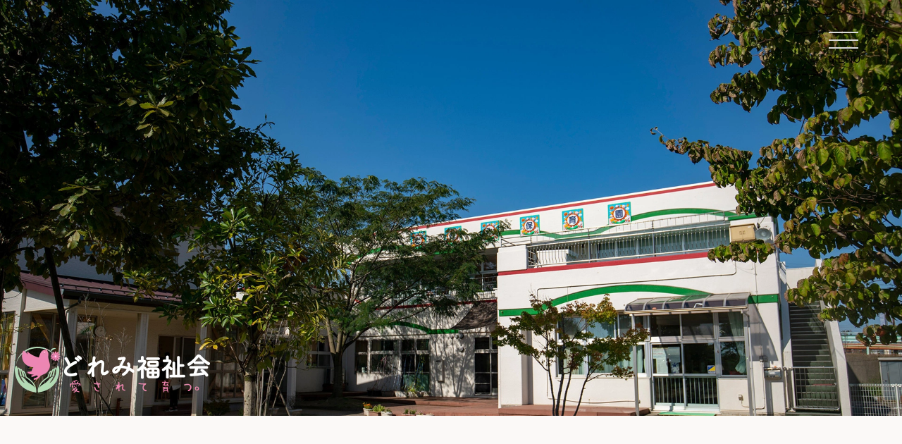

--- FILE ---
content_type: text/html
request_url: http://doremi-hoikuen.jp/isigami.html
body_size: 6159
content:
<!DOCTYPE html>
<html lang="ja-JP">
 <head> 
  <meta charset="UTF-8"> 
  <meta http-equiv="content-type" content="text/html; charset=UTF-8"> 
  <link rel="dns-prefetch" href="//module.bindsite.jp"> 
  <link rel="dns-prefetch" href="//webfont-pub.weblife.me"> 
  <meta name="robots" content="index"> 
  <meta name="viewport" content="width=device-width, initial-scale=1"> 
  <meta name="description" content="社会福祉法人どれみ福祉会、石上どれみ保育園、川通どれみこども園、企業主導型保育園どれみっこ"> 
  <meta property="og:title" content="石上どれみ保育園 ｜ どれみ福祉会"> 
  <meta property="og:type" content="website"> 
  <meta property="og:image" content="http://www.doremi-hoikuen.jp/bdflashinfo/thumbnail.png"> 
  <meta property="og:url" content="http://www.doremi-hoikuen.jp/isigami.html"> 
  <meta property="og:site_name" content="どれみ福祉会"> 
  <meta property="og:description" content="社会福祉法人どれみ福祉会、石上どれみ保育園、川通どれみこども園、企業主導型保育園どれみっこ"> 
  <meta name="twitter:card" content="summary_large_image"> 
  <meta name="twitter:image" content="http://www.doremi-hoikuen.jp/bdflashinfo/thumbnail.png"> 
  <meta name="note:card" content="summary_large_image"> 
  <link rel="canonical" href="http://www.doremi-hoikuen.jp/isigami.html"> 
  <title>石上どれみ保育園 ｜ どれみ福祉会</title> 
  <link rel="stylesheet" type="text/css" href="_module/styles/bind.css?v=17.0.5" id="bind-css"> 
  <link rel="stylesheet" type="text/css" href="_dress/ap006c/base.css?1763555224582"> 
  <link rel="stylesheet" type="text/css" href="isigami.css?1763555224584c0100" id="page-css">    
  <link rel="stylesheet" type="text/css" href="https://fonts.googleapis.com/css?family=Raleway:100,200,300,regular,500,600,700,800,900,100italic,200italic,300italic,italic,500italic,600italic,700italic,800italic,900italic&amp;display=swap"> 
  <link rel="stylesheet" type="text/css" href="https://fonts.googleapis.com/css?family=Montserrat:100,200,300,regular,500,600,700,800,900,100italic,200italic,300italic,italic,500italic,600italic,700italic,800italic,900italic&amp;display=swap"> 
  <link rel="stylesheet" type="text/css" href="_webfonts.css?1763555224588" id="webfont-css"> 
  <link rel="stylesheet" type="text/css" href="_csslinkbtn/btn-import.css?1763555224502" id="linkbtn-css"> 
 </head> 
 <body id="l-1" class="l-1 -dress_ap006c bd-webp" data-type="responsive" data-fontplus="1" data-page-animation="none"> 
  <div id="page" class="bg-window "> 
   <div class="bg-document"> 
    <noscript> 
     <div id="js-off"> 
      <img src="_module/images/noscript.gif" alt="Enable JavaScript in your browser. このウェブサイトはJavaScriptをオンにしてご覧下さい。"> 
     </div> 
    </noscript> 
    <div id="a-header" data-float="false" class="a-header   cssskin-_area_header"> 
     <header> 
      <div class="site_frame"> 
       <section> 
        <div id="bk623" class="b-plain cssskin-_block_header" data-bk-id="bk623"> 
         <div class=" column -column1"> 
         </div> 
        </div> 
       </section> 
      </div> 
     </header> 
    </div> 
    <div id="a-billboard" class="a-billboard    cssskin-_area_billboard"> 
     <div class="site_frame"> 
      <section> 
       <div id="bk673" class="b-plain c-space_normal c-sp-space_normal cssskin-_block_billboard" data-bk-id="bk673" data-shared="true" data-sharedname="han" data-sticky="true"> 
        <div class=" column -column1"> 
         <div class="c-none"> 
          <script src="https://ajax.googleapis.com/ajax/libs/jquery/3.6.0/jquery.min.js"></script> 
          <style>

body{
  margin: 0;
}
a{
  color: #040404;
  text-decoration: none;
}
.mainView{
  width: 100vw;
  height: 100vh;
}
/*ハンバーガーボタン*/
.el_humburger {
  position: fixed;
  top: 45px;
  right: 60px;
  width: 46px;
  height: 25px;
  padding-top: 1px;
  -webkit-box-sizing: border-box;
  box-sizing: border-box;
  padding-top: 0px;
  z-index: 20;
  cursor: pointer;
  pointer-events: auto;
  color: #000;
  text-align: center;}

@media screen and (max-width: 840px) {
  .el_humburger {
    display: block;
    right: 0;
    top: 0;
    padding-top: 20px;
    width: 70px;
    height: 70px;}
    #factory .el_humburger {
      display: none; } }

.el_humburger_wrapper {
  margin-bottom: 5px;
  width: 42px;
  display: inline-block; }

@media screen and (max-width: 840px) {
  .el_humburger_wrapper {
    margin-bottom: 5px;
    width: 30px; } }

.el_humburger_text {
  font-size: 12px;
  letter-spacing: 0.1em;
  font-family: "游ゴシック Medium", YuGothic, "Yu Gothic", "ヒラギノ角ゴ Pro", "Hiragino Kaku Gothic Pro", "メイリオ", Meiryo, sans-serif; }

.js_humburgerOpen .el_humburger_text.el_humburger_text__menu {
  display: none; }

.el_humburger_text.el_humburger_text__close {
  display: none; }

.js_humburgerOpen .el_humburger_text.el_humburger_text__close {
  display: block; }

@media screen and (max-width: 840px) {
  .el_humburger_text {
    font-size: 10px;
    padding-top: 2px; } }

@media screen and (max-width: 840px) {
  .el_humburger_text svg path {
    -webkit-transition: all 200ms cubic-bezier(0.16, 0.52, 0.25, 1);
    -o-transition: all 200ms cubic-bezier(0.16, 0.52, 0.25, 1);
    transition: all 200ms cubic-bezier(0.16, 0.52, 0.25, 1);
    fill: #000; } }

@media screen and (max-width: 840px) {
  .js_humburgerOpen .el_humburger_text svg path {
    fill: #000; } }

.el_humburger span.el_humburger_bar {
  display: block;
  width: 100%;
  margin: 0 auto 9px;
  height: 2px;
  background: #dadada;
  -webkit-transition: all .2s ease-in-out;
  -o-transition: all .2s ease-in-out;
  transition: all .2s ease-in-out; }

.el_humburger span.el_humburger_bar:last-child {
  margin-bottom: 0; }

.js_humburgerOpen .el_humburger span.el_humburger_bar {
  background: #000; }

@media screen and (max-width: 840px) {
  .el_humburger span.el_humburger_bar {
    left: 0;
    top: 0;
    background: #000; } }

.js_humburgerOpen .el_humburger span.el_humburger_bar.top {
  -webkit-transform: translateY(9px) rotate(-45deg);
  -ms-transform: translateY(9px) rotate(-45deg);
  transform: translateY(9px) rotate(-45deg); }

.js_humburgerOpen .el_humburger span.el_humburger_bar.middle {
  opacity: 0; }

.js_humburgerOpen .el_humburger span.el_humburger_bar.bottom {
  -webkit-transform: translateY(-11px) rotate(45deg);
  -ms-transform: translateY(-11px) rotate(45deg);
  transform: translateY(-11px) rotate(45deg); }

.el_humburgerButton.el_humburgerButton__close {
  top: 2%;
  right: 2%; }

.el_humburgerButton__close span.el_humburger_bar {
  display: block;
  width: 35px;
  margin: 0 auto;
  height: 4px;
  background: #000; }

.el_humburgerButton__close span.el_humburger_bar.top {
  -webkit-transform: translateY(5px) rotate(-45deg);
  -ms-transform: translateY(5px) rotate(-45deg);
  transform: translateY(5px) rotate(-45deg); }

.el_humburgerButton__close span.el_humburger_bar.bottom {
  -webkit-transform: translateY(-6px) rotate(45deg);
  -ms-transform: translateY(-6px) rotate(45deg);
  transform: translateY(-6px) rotate(45deg); }

.navi {
  position: fixed;
  right: 0;
  height: 100%;
  background-color: rgba(255, 255, 255, 0.9);
  width: 450px;
  z-index: 3;
  padding-top: 100px;
  -webkit-box-sizing: border-box;
  box-sizing: border-box;
  -webkit-transition: all 600ms ease-out;
  -o-transition: all 600ms ease-out;
  transition: all 600ms ease-out;
  transform:translateZ(0) translateX(100%);
  overflow: auto; }
  .js_humburgerOpen .navi {
    transform:translateZ(0) translateX(0); }
    @media screen and (max-width: 840px) {
      .navi {
        padding: 100px 5% 0; }
      .js_humburgerOpen .navi {
        width: 100%;} }

.navi_item {
  margin-bottom: 28px;
  font-size: 20px;
  font-family: "Marcellus", serif !important;
  white-space: nowrap;
  margin-left: 90px; }
  .navi_item.op_innerLink {
    cursor: pointer; }
  @media screen and (max-width: 840px) {
    .navi_item {
      margin-left: 0;
      font-size: 18px; } }

  </style> 
          <script>


  //変数定義
var navigationOpenFlag = false;
var navButtonFlag = true;
var focusFlag = false;

//ハンバーガーメニュー
    $(function(){

      $(document).on('click','.el_humburger',function(){
        if(navButtonFlag){
          spNavInOut.switch();
          //一時的にボタンを押せなくする
          setTimeout(function(){
            navButtonFlag = true;
          },200);
          navButtonFlag = false;
        }
      });
      $(document).on('click touchend', function(event) {
        if (!$(event.target).closest('.navi,.el_humburger').length && $('body').hasClass('js_humburgerOpen') && focusFlag) {
          focusFlag = false;
          //scrollBlocker(false);
          spNavInOut.switch();
        }
      });
    });

//ナビ開く処理
function spNavIn(){
  $('body').removeClass('js_humburgerClose');
  $('body').addClass('js_humburgerOpen');
  setTimeout(function(){
    focusFlag = true;
  },200);
  setTimeout(function(){
    navigationOpenFlag = true;
  },200);
}

//ナビ閉じる処理
function spNavOut(){
  $('body').removeClass('js_humburgerOpen');
  $('body').addClass('js_humburgerClose');
  setTimeout(function(){
    $(".uq_spNavi").removeClass("js_appear");
    focusFlag = false;
  },200);
  navigationOpenFlag = false;
}

//ナビ開閉コントロール
var spNavInOut = {
  switch:function(){
    if($('body.spNavFreez').length){
      return false;
    }
    if($('body').hasClass('js_humburgerOpen')){
     spNavOut();
    } else {
     spNavIn();
    }
  }
};

</script> 
          <div class="el_humburger"> 
           <!--ハンバーガーボタン--> 
           <div class="el_humburger_wrapper"> 
            <span class="el_humburger_bar top"></span> 
            <span class="el_humburger_bar middle"></span> 
            <span class="el_humburger_bar bottom"></span> MENU 
           </div> 
          </div> 
          <header class="navi"> 
           <!--ナビゲーション--> 
           <div class="navi_inner"> 
            <div class="navi_item"> 
             <a href="philosophy.html">保育理念</a> 
            </div> 
            <div class="navi_item"> 
             <a href="philosophy.html#kodomozou">育てたい子ども像</a> 
            </div> 
            <div class="navi_item"> 
             <a href="philosophy.html#kodomozou#ongaku">どれみの音楽・体育活動</a> 
            </div> 
            <div class="navi_item"> 
             <a href="institution.html">施設紹介</a> 
            </div> 
            <div class="navi_item"> 
             <a href="info.html">情報公開</a> 
            </div> 
            <div class="navi_item"> 
             <a href="recruit.html">リクルート</a> 
            </div> 
            <div class="navi_item"> 
             <a href="https://ameblo.jp/doremi-2525/">どれみブログ</a> 
            </div> 
           </div> 
          </header> 
         </div> 
        </div> 
       </div> 
       <div id="bk624" class="b-plain c-space_normal c-sp-space_normal c-sp-padding_wide cssskin-_block_billboard" data-bk-id="bk624"> 
        <div class=" column -column1"> 
         <div class="c-none c-left"> 
          <span class="js-slide s-slide-kenBurns_background s-slide-auto s-slide-loop" data-interval="10000" data-duration="1000" data-width="0" data-height="0" data-sp-width="0" data-sp-height="0" data-nav-type="none" data-nav-color="" data-dir-type="none" data-dir-color="" data-disp-comment="none" data-apply-area="1" data-use-background="0"> <span class="s-slide-img"> 
            <picture> 
             <source type="image/webp" srcset="_src/870/211004-01-dsc01434.webp?v=1763555224502"> 
             <img src="_src/870/211004-01-dsc01434.jpg?v=1763555224502" width="1920" height="1080" alt="211004-01-dsc01434.jpg" loading="lazy"> 
            </picture><span class="slide-title"></span><span class="slide-body"></span> </span><span class="s-slide-img"> 
            <picture> 
             <source type="image/webp" srcset="_src/871/211004-02-dsc01449.webp?v=1763555224502"> 
             <img src="_src/871/211004-02-dsc01449.jpg?v=1763555224502" width="1920" height="1080" alt="211004-02-dsc01449.jpg" loading="lazy"> 
            </picture><span class="slide-title"></span><span class="slide-body"></span> </span><span class="s-slide-img"> 
            <picture> 
             <source type="image/webp" srcset="_src/872/211004-04-dsc01460.webp?v=1763555224502"> 
             <img src="_src/872/211004-04-dsc01460.jpg?v=1763555224502" width="1920" height="1080" alt="211004-04-dsc01460.jpg" loading="lazy"> 
            </picture><span class="slide-title"></span><span class="slide-body"></span> </span> </span> 
         </div> 
         <div class="c-none c-left"> 
          <span></span>&nbsp; 
          <span class=" d-bold"> 
           <div style="color:#ffffff;"> 
            <div class="c-img   "> 
             <a href="./" data-pid="24"> 
              <picture> 
               <source type="image/webp" srcset="_src/884/top_logo.webp?v=1763555224502"> 
               <img src="_src/884/top_logo.png?v=1763555224502" width="280" height="70" alt="" id="imgsrc884_1" loading="lazy"> 
              </picture></a> 
            </div> 
           </div></span> 
         </div> 
         <div class="c-none c-left">
           &nbsp; 
         </div> 
        </div> 
       </div> 
      </section> 
     </div> 
    </div> 
    <main> 
     <div id="a-site_contents" class="a-site_contents  noskin"> 
      <article> 
       <div class="site_frame"> 
        <div class="g-column"> 
         <div id="a-main" class="a-main column -col12 "> 
          <section> 
           <div id="bk627" class="b-plain c-space_normal c-sp-space_normal c-sp-padding_wide cssskin-_block_main init-block_animation" data-bk-id="bk627" data-animated="fadeInUp"> 
            <div class=" column -column1"> 
             <h3 class=" c-large_headline c-center"><span>石上どれみこども園</span></h3> 
             <p class=" c-body"><span class=" d-large_font">平成21年開園、利用定員 90 名の三条市認可保育園。<br> 園庭には2階と同じくらいの高さの築山があり、 子どもたちは毎日、野山を駆け巡るように遊びます。 <br>17種類の木々が植えられ、季節に応じて花が咲いたり 数種類のどんぐりが落ちるなど、 子どもを夢中にさせるとても楽しい遊び場となっています。 </span></p> 
            </div> 
           </div> 
           <div id="bk628" class="b-plain c-space_normal c-sp-space_normal c-sp-padding_wide cssskin-_block_main" data-bk-id="bk628"> 
            <div class=" column -column1"> 
             <h3 class="none c-large_headline c-center"><span style="background-color:initial; line-height:1.2;" class=" d-gothic">基本情報</span></h3> 
             <table class="c-list_news"> 
              <tbody> 
               <tr> 
                <th>所在地</th> 
                <td> <p>三条市石上1-11-45</p></td> 
               </tr> 
               <tr> 
                <th>職員数</th> 
                <td> <p>２５名</p></td> 
               </tr> 
               <tr> 
                <th>定員</th> 
                <td> <p>９５名</p></td> 
               </tr> 
               <tr> 
                <th>保育時間</th> 
                <td> <p>７：００〜１９：００</p></td> 
               </tr> 
               <tr> 
                <th>園　長</th> 
                <td> <p>目黒　由美子</p></td> 
               </tr> 
               <tr> 
                <th>連絡先</th> 
                <td> <p>0256-33-2183</p></td> 
               </tr> 
              </tbody> 
             </table> 
            </div> 
           </div> 
           <div id="bk630" class="b-plain c-space_narrow c-sp-space_normal c-sp-padding_normal cssskin-_block_main" data-bk-id="bk630"> 
            <div class=" g-column -col2 -sp-col1" style="height:100%"> 
             <div class=" column -column1"> 
              <h4 class=" c-small_headline"><span>●入園児数（令和７年11月1日現在）</span></h4> 
              <p class=" c-body"> </p> 
              <table style="border-collapse: collapse; width: 100%; margin-left: auto; margin-right: auto;"> 
               <tbody> 
                <tr> 
                 <td style="text-align: center; width: 100px; height: 30px; background-color: #ebebeb; border: 1px solid #dddddd;line-height: 1.5;vertical-align:middle;">&nbsp;</td> 
                 <td style="text-align: center; border: 1px solid #dddddd; background-color: #e6e6e6;line-height: 1.5;vertical-align:middle;"><span style="font-size: 9pt;">男</span></td> 
                 <td style="text-align: center; border: 1px solid #dddddd; background-color: #e6e6e6;line-height: 1.5;vertical-align:middle;"><span style="font-size: 9pt;">女</span></td> 
                 <td style="text-align: center; border: 1px solid #dddddd; background-color: #e6e6e6;line-height: 1.5;vertical-align:middle;" colspan="2"><span style="font-size: 9pt;">計</span></td> 
                </tr> 
                <tr> 
                 <td style="text-align: center; width: 100px; height: 30px; background-color: #ebebeb; border: 1px solid #dddddd;line-height: 1.5;vertical-align:middle;"><strong>５歳児</strong></td> 
                 <td style="background-color: #ffffff; text-align: center; border: 1px solid #dddddd;line-height: 1.5;vertical-align:middle;">7</td> 
                 <td style="background-color: #ffffff; text-align: center; border: 1px solid #dddddd;line-height: 1.5;vertical-align:middle;">5</td> 
                 <td style="background-color: #ffffff; text-align: center; border: 1px solid #dddddd;line-height: 1.5;vertical-align:middle;">12</td> 
                 <td style="background-color: #ffffff; text-align: center; border: 1px solid #dddddd;line-height: 1.5;vertical-align:middle;" rowspan="3">48</td> 
                </tr> 
                <tr> 
                 <td style="text-align: center; width: 100px; height: 30px; background-color: #ebebeb; border: 1px solid #dddddd;line-height: 1.5;vertical-align:middle;"><strong>４歳児</strong></td> 
                 <td style="background-color: #ffffff; text-align: center; border: 1px solid #dddddd;line-height: 1.5;vertical-align:middle;">13</td> 
                 <td style="background-color: #ffffff; text-align: center; border: 1px solid #dddddd;line-height: 1.5;vertical-align:middle;">3</td> 
                 <td style="background-color: #ffffff; text-align: center; border: 1px solid #dddddd;line-height: 1.5;vertical-align:middle;">16</td> 
                </tr> 
                <tr> 
                 <td style="text-align: center; width: 100px; background-color: #ebebeb; border: 1px solid #dddddd;line-height: 1.5;vertical-align:middle;"><strong>３歳児</strong></td> 
                 <td style="background-color: #ffffff; text-align: center; border: 1px solid #dddddd;line-height: 1.5;vertical-align:middle;">9</td> 
                 <td style="background-color: #ffffff; text-align: center; border: 1px solid #dddddd;line-height: 1.5;vertical-align:middle;"> <p>11</p> </td> 
                 <td style="background-color: #ffffff; text-align: center; border: 1px solid #dddddd;line-height: 1.5;vertical-align:middle;"> <p>20</p> </td> 
                </tr> 
                <tr> 
                 <td style="text-align: center; width: 100px; background-color: #ebebeb; border: 1px solid #dddddd;line-height: 1.5;vertical-align:middle;"><strong>２歳児</strong></td> 
                 <td style="background-color: #ffffff; text-align: center; border: 1px solid #dddddd;line-height: 1.5;vertical-align:middle;">6</td> 
                 <td style="background-color: #ffffff; text-align: center; border: 1px solid #dddddd;line-height: 1.5;vertical-align:middle;"> <p>4</p> </td> 
                 <td style="background-color: #ffffff; text-align: center; border: 1px solid #dddddd;line-height: 1.5;vertical-align:middle;"> <p>10</p> </td> 
                 <td style="background-color: #ffffff; text-align: center; border: 1px solid #dddddd;line-height: 1.5;vertical-align:middle;" rowspan="3">29</td> 
                </tr> 
                <tr> 
                 <td style="text-align: center; width: 100px; background-color: #ebebeb; border: 1px solid #dddddd;line-height: 1.5;vertical-align:middle;"><strong>１歳児</strong></td> 
                 <td style="background-color: #ffffff; text-align: center; border: 1px solid #dddddd;line-height: 1.5;vertical-align:middle;">7</td> 
                 <td style="background-color: #ffffff; text-align: center; border: 1px solid #dddddd;line-height: 1.5;vertical-align:middle;"> <p>4</p> </td> 
                 <td style="background-color: #ffffff; text-align: center; border: 1px solid #dddddd;line-height: 1.5;vertical-align:middle;"> <p>11</p> </td> 
                </tr> 
                <tr> 
                 <td style="text-align: center; width: 100px; background-color: #ebebeb; border: 1px solid #dddddd;line-height: 1.5;vertical-align:middle;"><strong>０歳児</strong></td> 
                 <td style="background-color: #ffffff; text-align: center; border: 1px solid #dddddd;line-height: 1.5;vertical-align:middle;">4</td> 
                 <td style="background-color: #ffffff; text-align: center; border: 1px solid #dddddd;line-height: 1.5;vertical-align:middle;"> <p>4</p> </td> 
                 <td style="background-color: #ffffff; text-align: center; border: 1px solid #dddddd;line-height: 1.5;vertical-align:middle;"> <p>8</p> </td> 
                </tr> 
                <tr> 
                 <td style="text-align: center; width: 100px; border: 1px solid #dddddd; background-color: #c7c5c7;line-height: 1.5;vertical-align:middle;"><strong>計</strong></td> 
                 <td style="background-color: #ffffff; text-align: center; border: 1px solid #dddddd;line-height: 1.5;vertical-align:middle;">46</td> 
                 <td style="background-color: #ffffff; text-align: center; border: 1px solid #dddddd;line-height: 1.5;vertical-align:middle;"> <p>31</p> </td> 
                 <td style="background-color: #ffffff; text-align: center; border: 1px solid #dddddd;line-height: 1.5;vertical-align:middle;">&nbsp;</td> 
                 <td style="background-color: #ffffff; text-align: center; border: 1px solid #dddddd;line-height: 1.5;vertical-align:middle;">77&nbsp;</td> 
                </tr> 
               </tbody> 
              </table> 
              <br>&nbsp; 
              <p></p> 
             </div> 
             <div class=" column -column2 -column-lasts"> 
              <h4 class=" c-small_headline"><span>●職員数</span></h4> 
              <p class=" c-body"> </p> 
              <table style="border-collapse: collapse; width: 100%; margin-left: auto; margin-right: auto;"> 
               <tbody> 
                <tr> 
                 <td style="text-align: center; width: 300px; height: 30px; border: 1px solid #dddddd; background-color: #ebebeb;line-height: 1.5;vertical-align:middle;"><span style="font-size: 9pt;"><strong>園長・施設長</strong></span></td> 
                 <td style="background-color: #ffffff; text-align: center; border: 1px solid #dddddd;line-height: 1.5;vertical-align:middle;"><span style="font-size: 9pt;">１</span></td> 
                </tr> 
                <tr> 
                 <td style="text-align: center; width: 300px; height: 30px; border: 1px solid #dddddd; background-color: #ebebeb;line-height: 1.5;vertical-align:middle;"><span style="font-size: 9pt;"><strong>副園長・施設長補佐</strong></span></td> 
                 <td style="background-color: #ffffff; text-align: center; border: 1px solid #dddddd;line-height: 1.5;vertical-align:middle;">ー</td> 
                </tr> 
                <tr> 
                 <td style="text-align: center; width: 300px; height: 30px; border: 1px solid #dddddd; background-color: #ebebeb;line-height: 1.5;vertical-align:middle;"><span style="font-size: 9pt;"><strong>主幹保育教諭</strong></span></td> 
                 <td style="background-color: #ffffff; text-align: center; border: 1px solid #dddddd;line-height: 1.5;vertical-align:middle;">2</td> 
                </tr> 
                <tr> 
                 <td style="text-align: center; width: 300px; height: 30px; border: 1px solid #dddddd; background-color: #ebebeb;line-height: 1.5;vertical-align:middle;"><span style="font-size: 9pt;"><strong>保育士・保育教諭</strong></span></td> 
                 <td style="background-color: #ffffff; text-align: center; border: 1px solid #dddddd;line-height: 1.5;vertical-align:middle;">14</td> 
                </tr> 
                <tr> 
                 <td style="text-align: center; width: 300px; height: 30px; border: 1px solid #dddddd; background-color: #ebebeb;line-height: 1.5;vertical-align:middle;"><span style="font-size: 9pt;"><strong>看護師</strong></span></td> 
                 <td style="background-color: #ffffff; text-align: center; border: 1px solid #dddddd;line-height: 1.5;vertical-align:middle;">1</td> 
                </tr> 
                <tr> 
                 <td style="text-align: center; width: 300px; height: 30px; border: 1px solid #dddddd; background-color: #ebebeb;line-height: 1.5;vertical-align:middle;"><strong>調理師</strong></td> 
                 <td style="background-color: #ffffff; text-align: center; border: 1px solid #dddddd;line-height: 1.5;vertical-align:middle;">3</td> 
                </tr> 
                <tr> 
                 <td style="text-align: center; width: 300px; height: 30px; border: 1px solid #dddddd; background-color: #ebebeb;line-height: 1.5;vertical-align:middle;"><span style="font-size: 9pt;"><strong>嘱託内科医</strong></span></td> 
                 <td style="background-color: #ffffff; text-align: center; border: 1px solid #dddddd;line-height: 1.5;vertical-align:middle;"><span style="font-size: 9pt;">1</span></td> 
                </tr> 
                <tr> 
                 <td style="text-align: center; width: 300px; height: 30px; border: 1px solid #dddddd; background-color: #ebebeb;line-height: 1.5;vertical-align:middle;"><span style="font-size: 9pt;"><strong>嘱託歯科医</strong></span></td> 
                 <td style="background-color: #ffffff; text-align: center; border: 1px solid #dddddd;line-height: 1.5;vertical-align:middle;"><span style="font-size: 9pt;">1</span></td> 
                </tr> 
                <tr> 
                 <td style="text-align: center; width: 300px; height: 30px; border: 1px solid #dddddd; background-color: #ebebeb;line-height: 1.5;vertical-align:middle;"><span style="font-size: 9pt;"><strong>嘱託薬剤師</strong></span></td> 
                 <td style="background-color: #ffffff; text-align: center; border: 1px solid #dddddd;line-height: 1.5;vertical-align:middle;"><span style="font-size: 9pt;">1</span></td> 
                </tr> 
                <tr> 
                 <td style="text-align: center; width: 300px; height: 30px; border: 1px solid #dddddd; background-color: #ebebeb;line-height: 1.5;vertical-align:middle;"><span style="font-size: 9pt;"><strong>保育補助員</strong></span></td> 
                 <td style="background-color: #ffffff; text-align: center; border: 1px solid #dddddd;line-height: 1.5;vertical-align:middle;">3</td> 
                </tr> 
                <tr> 
                 <td style="text-align: center; width: 300px; height: 30px; border: 1px solid #dddddd; background-color: #ebebeb;line-height: 1.5;vertical-align:middle;"><span style="font-size: 9pt;"><strong>事務員</strong></span></td> 
                 <td style="background-color: #ffffff; text-align: center; border: 1px solid #dddddd;line-height: 1.5;vertical-align:middle;"><span style="font-size: 9pt;">１</span></td> 
                </tr> 
                <tr> 
                 <td style="text-align: center; width: 300px; height: 30px; border: 1px solid #dddddd; background-color: #ebebeb;line-height: 1.5;vertical-align:middle;"><span style="font-size: 9pt;"><strong>運転手</strong></span></td> 
                 <td style="background-color: #ffffff; text-align: center; border: 1px solid #dddddd;line-height: 1.5;vertical-align:middle;"><span style="font-size: 9pt;">ー</span></td> 
                </tr> 
                <tr> 
                 <td style="text-align: center; width: 300px; height: 30px; border: 1px solid #dddddd; background-color: #ebebeb;line-height: 1.5;vertical-align:middle;"><span style="font-size: 9pt;"><strong>計</strong></span></td> 
                 <td style="background-color: #ffffff; text-align: center; border: 1px solid #dddddd;line-height: 1.5;vertical-align:middle;">25</td> 
                </tr> 
               </tbody> 
              </table> 
              <p></p> 
             </div> 
            </div> 
           </div> 
           <div id="bk632" class="b-plain cssskin-_block_main" data-bk-id="bk632"> 
            <div class=" column -column1"> 
            </div> 
           </div> 
          </section> 
         </div> 
        </div> 
       </div> 
      </article> 
     </div> 
    </main> 
    <div id="a-footer" data-float="false" class="a-footer   cssskin-_area_footer"> 
     <footer> 
      <div class="site_frame"> 
       <div id="bk637" class="b-both_diff -right_large -sp-single_column c-space_normal c-sp-space_normal c-sp-padding_normal cssskin-_block_footer" data-bk-id="bk637" data-shared="true" data-sharedname="_ショップ情報"> 
        <div class=" g-column"> 
         <div class=" column -col4 -col_sub"> 
          <h4 class="none c-small_headline c-center"> 
           <div class="c-img   "> 
            <a href="./" data-pid="24"> 
             <picture> 
              <source type="image/webp" srcset="_src/649/img20210915175014742947.webp?v=1763555224502"> 
              <img src="_src/649/img20210915175014742947.png?v=1763555224502" width="260" height="239" alt="" id="imgsrc649_1" loading="lazy"> 
             </picture></a> 
           </div></h4> 
         </div> 
         <div class=" column -col8 -col_main"> 
          <p class=" c-body"><span class=" d-large_font"><a href="isigami.html" data-mypid="27">石上どれみこども園</a><span class="bindicon-play3"></span></span><br><span style="color:#000000;">〒955-0084 新潟県三条市石上 1-11-45 TEL:0256-33-2183,FAX:0256-33-2182</span><br><span style="color:#000000;"><span class=" d-large_font"><a href="kawadori.html" data-pid="28">川通どれみこども園</a><span class="bindicon-play3"></span></span><br>〒959-1148 新潟県三条市尾崎 955-2 TEL:0256-45-2282,FAX:0256-45-5582</span><br><span style="color:#000000;"><span class=" d-large_font"><a href="doremikko.html" data-pid="29">企業主導型保育園どれみっこ</a><span class="bindicon-play3"></span></span><br>〒955-0082 新潟県三条市西裏館 2-9-38 クリヤマビル 1F&nbsp;<br>　　　　　　　　　　　　　　　　　　TEL:0256-47-1647,FAX:0256-47-1648</span><br>&nbsp;</p> 
          <h4 class=" c-small_headline c-center">　　　　　&nbsp; 
           <div class="c-img   "> 
            <a href="https://www.instagram.com/doremi_2525/" target="_blank" rel="noopener noreferrer"> 
             <picture> 
              <source type="image/webp" srcset="_src/825/insta_ligo.webp?v=1763555224502"> 
              <img src="_src/825/insta_ligo.png?v=1763555224502" width="160" height="39" alt="" id="imgsrc825_1" loading="lazy"> 
             </picture></a> 
           </div></h4> 
          <div class=" c-body c-center">
            &nbsp; 
          </div> 
          <p class=" c-body">&nbsp;</p> 
         </div> 
        </div> 
       </div> 
       <div id="bk638" class="b-plain -blog-article c-space_normal c-sp-space_normal c-padding_normal c-sp-padding_init cssskin-_block_footer" data-bk-id="bk638" data-shared="true" data-sharedname="_フッタ"> 
        <div class=" column -column1"> 
         <div class="c-credit c-center">
           Copyright 社会福祉法人 どれみ福祉会. All Rights Reserved. 
         </div> 
        </div> 
       </div> 
      </div> 
     </footer> 
    </div> 
    <div id="w-top-left" class="w-base w-top w-left"> 
    </div> 
    <div id="w-top-right" class="w-base w-top w-right"> 
    </div> 
    <div id="w-middle-left" class="w-base w-middle w-left"> 
    </div> 
    <div id="w-middle-right" class="w-base w-middle w-right"> 
    </div> 
    <div id="w-bottom-left" class="w-base w-bottom w-left"> 
    </div> 
    <div id="w-bottom-right" class="w-base w-bottom w-right"> 
    </div> 
   </div> 
  </div> 
  <script src="_module/lib/lib.js?v=17.0.5" defer></script> 
  <script src="_module/scripts/bind.js?v=17.0.5" id="script-js" defer></script> 
  <!--[if lt IE 9]><script src="_module/lib/html5shiv.min.js?v=17.0.5"></script><![endif]--> 
  <!-- custom_tags_start --> 
  <script defer type="text/javascript">
</script> 
  <!-- custom_tags_end -->  
 </body>
</html>

--- FILE ---
content_type: text/css
request_url: http://doremi-hoikuen.jp/_dress/ap006c/base.css?1763555224582
body_size: 2713
content:
@charset "utf-8";.-dress_ap006c .c-small_headline {font-size:1.6em;letter-spacing:4px;margin-bottom:30px;}.-dress_ap006c .c-large_headline {font-size:2em;text-align:center;border-top:1px solid #666666;border-bottom:1px solid #666666;padding-top:0.1em;padding-bottom:0.1em;margin:1em 15% 1em 15%;}.-dress_ap006c .c-body {margin-top:1em;margin-bottom:2em;}.-dress_ap006c .c-page_title {letter-spacing:1px;}.-dress_ap006c .c-note {padding-right:1em;padding-left:1em;}.-dress_ap006c .c-lead {font-size:0.9em;border-top:1px dashed #888888;border-bottom:1px dashed #888888;padding-top:0.2em;padding-bottom:0.2em;margin:0.5em 0em 0.5em 0em;background-color:#ee86b4;}.-dress_ap006c .c-credit {font-size:1em;}.-dress_ap006c .m-motion.-j .lavalamp-object {border-top:4px solid #a3db54;border-bottom-style:none;border-left-style:none;border-right-style:none;padding:0px;margin:2.5em 0px 0px 0px;}.-dress_ap006c .c-menu.-menu_a {border-style:none;}.-dress_ap006c .c-menu.-menu_a li {border-style:none;}.-dress_ap006c .m-motion.-j li {display:inline-block;float:none;color:#666666;margin-right:1em;margin-left:1em;}.-dress_ap006c .m-motion.-g .lavalamp-object {background-color:#a3db54;}.-dress_ap006c .m-motion.-h li a {background-color:#a3db54;}.-dress_ap006c .m-motion.-i li a {background-color:#a3db54;border-color:#666666;}.-dress_ap006c .m-motion.-f > li > a + ul:before {border-top:5px solid #a3db54;border-bottom-style:none;border-bottom-color:#000000;}.-dress_ap006c .m-motion.-f > li > ul li:first-child:before {border-style:none;}.-dress_ap006c .m-motion.-g li a {color:#666666;}.-dress_ap006c .m-motion.-f > li > .c-unlink + ul:before {border-top:5px solid #a3db54;border-bottom-style:none;}.-dress_ap006c .m-motion.-f > li > ul > li a {color:#ffffff;background-color:#666666;}.-dress_ap006c .m-motion.-f > li > ul > li .c-unlink {background-color:#666666;color:#ffffff;}.-dress_ap006c .m-motion.-f > li > ul > li a:hover {color:#666666;background-color:#a3db54;}.-dress_ap006c .m-motion.-j a {color:#666666;padding:0px;margin-right:0em;margin-left:0em;}.-dress_ap006c .m-motion.-j li .c-unlink {color:#666666;padding:0px;margin-right:0em;margin-left:0em;}.-dress_ap006c .c-menu {color:#505050;}.-dress_ap006c .c-menu.-menu_c {background-color:#a3db54;border-radius:8px;}.-dress_ap006c .c-menu.-menu_c li a {color:#505050;background-color:transparent;}.-dress_ap006c .c-menu.-menu_c li .c-unlink {background-color:transparent;color:#505050;}.-dress_ap006c .c-menu.-menu_c li a:hover {opacity:1;background-color:#79ae2e;color:#ffffff;}.-dress_ap006c .c-menu.-menu_d li a:hover {background-color:#79ae2e;opacity:1;color:#ffffff;}.-dress_ap006c .c-menu.-menu_c li .c-current {color:#ffffff;background-color:#79ae2e;}.-dress_ap006c .c-menu.-menu_d {background-color:#a3db54;}.-dress_ap006c .c-menu.-menu_d li a {background-color:transparent;color:#212121;}.-dress_ap006c .c-menu.-menu_d li .c-unlink {background-color:transparent;color:#212121;}.-dress_ap006c .c-menu.-menu_d li .c-current {background-color:#79ae2e;color:#ffffff;}.-dress_ap006c .c-menu.-menu_b li {line-height:3;font-weight:bold;border-color:#000000;border-style:none;}.-dress_ap006c .c-menu.-menu_b {border-color:#000000;border-style:none;padding:0px;margin:0px;}.-dress_ap006c .m-motion.-g li a:hover {color:#000000;}.-dress_ap006c .m-motion li a:hover {opacity:1;}.-dress_ap006c .m-motion.-f li a {background-color:transparent;border-bottom-style:none;}.-dress_ap006c .m-motion.-f li .c-unlink {border-bottom-style:none;}.-dress_ap006c .c-menu.-menu_e li a {background-image:linear-gradient(to bottom,#666666 0%,#4c4c4c 50%,#666666 100%);color:#ffffff;}.-dress_ap006c .c-menu.-menu_e li .c-unlink {background-image:linear-gradient(to bottom,#666666 0%,#4c4c4c 50%,#666666 100%);}.bd-webp.-dress_ap006c .c-menu.-menu_e li a:hover {background-color:#a3db54;color:#666666;background-image:url("images/transparence.webp");}.bd-no-webp.-dress_ap006c .c-menu.-menu_e li a:hover {background-color:#a3db54;color:#666666;background-image:url("images/transparence.png");}.-dress_ap006c .c-menu.-menu_e {background-image:linear-gradient(to bottom,#666666 0%,#4c4c4c 50%,#666666 100%);}.-dress_ap006c .c-menu.-menu_e li {background-color:transparent;}.-dress_ap006c .c-menu.-menu_e li ul {margin-left:0px;}.-dress_ap006c .c-menu li {border-style:none;}.-dress_ap006c .c-menu li a {border-style:none;}.-dress_ap006c .c-menu li .c-unlink {border-style:none;}.-dress_ap006c .c-menu.-v.-menu_a li {border-style:none;}.-dress_ap006c .c-menu.-menu_b li:first-child {border-style:none;}.-dress_ap006c .c-menu.-menu_b li a {border-style:none;}.-dress_ap006c .c-menu.-menu_b li .c-unlink {border-style:none;}.-dress_ap006c .c-menu.-menu_c li ul li a:hover {color:#ffffff;background-color:#79ae2e;}.-dress_ap006c .c-menu.-menu_c li {padding:10px;}.-dress_ap006c .c-menu li a:hover {opacity:1;}.-dress_ap006c .c-menu.-v li a:hover {opacity:1;}.-dress_ap006c .c-menu.-menu_b li a:hover {color:#a3db54;}.-dress_ap006c .c-menu.-v.-menu_a li:first-child {border-style:none;}.-dress_ap006c .c-menu.-v.-menu_a li a {border-style:none;}.-dress_ap006c .c-menu.-v.-menu_a li .c-unlink {border-style:none;}.-dress_ap006c .c-menu.-menu_a li .c-unlink {border-style:none;}.-dress_ap006c .c-menu.-menu_a li a {border-style:none;}.-dress_ap006c .c-menu.-menu_a li:first-child {border-style:none;}.-dress_ap006c .m-motion.-f > li > ul > li.c-current a {background-color:#a3db54;color:#000000;}.-dress_ap006c .c-cart .c-cart_table th {border:1px solid #999999;}.-dress_ap006c .c-cart .c-cart_table td {border:1px solid #999999;}.-dress_ap006c .c-pager span {display:none;}.-dress_ap006c .c-pager a {background-color:rgb(242,242,242);color:#000000;padding:3px 15px 3px 15px;display:inline-block;}.-dress_ap006c .c-pager .c-current {background-color:#fc6774;opacity:1;display:inline-block;padding:3px 15px 3px 15px;}.-dress_ap006c .c-pager a:hover {background-color:#fc6774;opacity:1;color:#ffffff;}.-dress_ap006c .a-footer .m-motion.-f li a {color:#ffffff;}.-dress_ap006c .a-footer .m-motion.-f li .c-unlink {color:#ffffff;}.-dress_ap006c .a-footer .m-motion.-g li a {color:#ffffff;}.-dress_ap006c .a-footer .m-motion.-g li .c-unlink {color:#ffffff;}.-dress_ap006c .a-footer .m-motion.-j a {color:#ffffff;}.-dress_ap006c .a-footer .m-motion.-j li .c-unlink {color:#ffffff;}.-dress_ap006c .a-footer .m-motion.-g .lavalamp-object {background-color:transparent;border:5px solid #a3db54;}.-dress_ap006c .b-accordion_navigation a {background-color:#666666;color:#ffffff;}.-dress_ap006c.b-accordion_navigation a {background-color:#666666;color:#ffffff;}.-dress_ap006c .b-accordion .column {background-color:rgba(153, 153, 153, 0.25);padding:1em 60px 1em 60px;}.-dress_ap006c.b-accordion .column {background-color:rgba(153, 153, 153, 0.25);padding:1em 60px 1em 60px;}.-dress_ap006c .b-tab_contents {background-color:rgba(153, 153, 153, 0.25);padding:2em;}.-dress_ap006c.b-tab_contents {background-color:rgba(153, 153, 153, 0.25);padding:2em;}.-dress_ap006c .b-tab_navigation li a {color:#ffffff;background-color:#666666;}.-dress_ap006c.b-tab_navigation li a {color:#ffffff;background-color:#666666;}.-dress_ap006c .b-tab_navigation li.-active a {background-color:#a3db54;color:#3c3c3c;}.-dress_ap006c.b-tab_navigation li.-active a {background-color:#a3db54;color:#3c3c3c;}.-dress_ap006c .b-tab_navigation li a:hover {background-color:#a3db54;opacity:1;color:#3c3c3c;}.-dress_ap006c.b-tab_navigation li a:hover {background-color:#a3db54;opacity:1;color:#3c3c3c;}.-dress_ap006c .b-accordion_navigation.-active a {background-color:#a3db54;color:#3c3c3c;}.-dress_ap006c.b-accordion_navigation.-active a {background-color:#a3db54;color:#3c3c3c;}.-dress_ap006c .b-accordion_navigation a:hover {background-color:#a3db54;opacity:1;color:#3c3c3c;}.-dress_ap006c.b-accordion_navigation a:hover {background-color:#a3db54;opacity:1;color:#3c3c3c;}.-dress_ap006c .-slider .b-tab_contents .column {padding:2em;}.-dress_ap006c .a-footer .b-tab_contents {background-color:rgba(255, 255, 255, 0.2);}.-dress_ap006c .b-accordion .c-lead {border-top-style:none;border-bottom:2px solid #fc6774;border-left-style:none;border-right-style:none;}.-dress_ap006c.b-accordion .c-lead {border-top-style:none;border-bottom:2px solid #fc6774;border-left-style:none;border-right-style:none;}.-dress_ap006c .b-headlines .c-body {text-align:left;margin:0em 2em 2em 2em;}.-dress_ap006c.b-headlines .c-body {text-align:left;margin:0em 2em 2em 2em;}.-dress_ap006c .b-headlines .column {background-color:#fbf9f7;}.-dress_ap006c.b-headlines .column {background-color:#fbf9f7;}.-dress_ap006c .b-both_diff.-left_large .column.-col4 {vertical-align:middle;}.-dress_ap006c.b-both_diff.-left_large .column.-col4 {vertical-align:middle;}.-dress_ap006c .b-headlines .c-lead {margin:2em 2em 1em 2em;border-top:1px dashed #fc6774;border-bottom:1px dashed #fc6774;}.-dress_ap006c.b-headlines .c-lead {margin:2em 2em 1em 2em;border-top:1px dashed #fc6774;border-bottom:1px dashed #fc6774;}.-dress_ap006c .b-both_diff .c-body {padding:0px;margin:0px;}.-dress_ap006c.b-both_diff .c-body {padding:0px;margin:0px;}.-dress_ap006c .b-headlines .c-small_headline {margin-right:1em;margin-left:1em;}.-dress_ap006c.b-headlines .c-small_headline {margin-right:1em;margin-left:1em;}.-dress_ap006c .b-headlines .c-page_title {margin-right:1em;margin-left:1em;}.-dress_ap006c.b-headlines .c-page_title {margin-right:1em;margin-left:1em;}.-dress_ap006c .b-headlines .c-credit {margin-right:1em;margin-left:1em;}.-dress_ap006c.b-headlines .c-credit {margin-right:1em;margin-left:1em;}.-dress_ap006c .b-headlines .c-note {margin-right:1em;margin-left:1em;}.-dress_ap006c.b-headlines .c-note {margin-right:1em;margin-left:1em;}.-dress_ap006c .b-headlines .c-enclosure {margin-right:1em;margin-left:1em;}.-dress_ap006c.b-headlines .c-enclosure {margin-right:1em;margin-left:1em;}.-dress_ap006c .b-headlines .c-blockquote {margin-right:1em;margin-left:1em;}.-dress_ap006c.b-headlines .c-blockquote {margin-right:1em;margin-left:1em;}.-dress_ap006c .b-headlines .c-title {margin-right:1em;margin-left:1em;}.-dress_ap006c.b-headlines .c-title {margin-right:1em;margin-left:1em;}.-dress_ap006c .a-footer {background-color:#666666;color:#ffffff;}.-dress_ap006c .a-footer .b-headlines .column {padding:5%;background-color:#666666;}.-dress_ap006c .a-footer .b-headlines .c-body {margin-right:40px;margin-left:40px;}.-dress_ap006c .a-side-a {margin-top:60px;}.-dress_ap006c .a-footer .c-body {color:#ffffff;}.-dress_ap006c .a-footer .c-title {color:#ffffff;}.-dress_ap006c .a-footer .c-large_headline {color:#ffffff;font-size:2em;text-align:center;border-top:1px solid #ffffff;border-bottom:1px solid #ffffff;padding-top:0.1em;padding-bottom:0.1em;margin:1em 15% 1em 15%;}.-dress_ap006c .a-footer .c-small_headline {color:#ffffff;}.-dress_ap006c .a-footer .c-lead {color:#ffffff;}.-dress_ap006c .a-footer .c-blockquote {color:#ffffff;}.-dress_ap006c .a-footer .c-enclosure {color:#ffffff;border:1px solid #ffffff;}.-dress_ap006c .a-footer .c-hr {border-color:#ffffff;}.-dress_ap006c .a-footer .b-both_diff.-right_large {background-color:rgb(255,255,255);color:#505050;}.-dress_ap006c .a-footer .b-both_diff .c-body {color:#505050;}.-dress_ap006c .a-footer .b-both_diff .c-title {color:#505050;}.-dress_ap006c .a-footer .b-both_diff .c-large_headline {color:#505050;border-color:rgb(0, 0, 0);}.-dress_ap006c .a-footer .b-both_diff .c-small_headline {color:#505050;}.-dress_ap006c .a-footer .b-both_diff .c-lead {color:#505050;}.-dress_ap006c .a-footer .b-both_diff .c-img_comment {color:#505050;}.-dress_ap006c .a-footer .b-both_diff .c-blockquote {color:#505050;}.-dress_ap006c .a-footer .b-both_diff .c-enclosure {color:#505050;border:1px solid #a3db54;}.-dress_ap006c .a-footer .b-both_diff .c-note {color:#505050;}.-dress_ap006c .a-footer .b-both_diff .c-credit {color:#505050;}.-dress_ap006c .a-footer .b-both_diff .c-page_title {color:#505050;}.-dress_ap006c .a-footer .b-both_diff .c-hr {border-color:#212121;}.-dress_ap006c .a-footer .b-both_diff {color:#505050;}.-dress_ap006c .a-footer a {color:#a3db54;}.-dress_ap006c  {line-height:2.2;letter-spacing:0.1em;color:#505050;}.bd-webp.-dress_ap006c .bg-window {background-image:url("images/ap006c_bg_line_20160923173717572.webp");background-repeat:repeat;background-attachment:fixed;background-color:#fbf9f7;}.bd-no-webp.-dress_ap006c .bg-window {background-image:url("images/ap006c_bg_line_20160923173717572.png");background-repeat:repeat;background-attachment:fixed;background-color:#fbf9f7;}.-dress_ap006c .c-blog-new {background-color:#a3db54;color:#ffffff;border-radius:30px;}.-dress_ap006c .a-main .-blog-index .c-lead {padding-top:5px;padding-bottom:5px;}.-dress_ap006c .a-footer .c-menu.-menu_d .c-current {background-color:#505050;}.-dress_ap006c .c-menu.-menu_a a:hover {color:#a3db54;}.-dress_ap006c .c-cart .c-list_table th {background-color:#fc6774;}.-dress_ap006c .a-footer .b-accordion .b-accordion_navigation a {border-bottom:1px solid #a3db54;}.-dress_ap006c .a-footer .b-tab .b-tab_navigation a {border-bottom:1px solid #a3db54;}.-dress_ap006c .a-billboard .c-lead {color:#ffffff;border-top:1px dashed #ffffff;border-bottom:1px dashed #ffffff;background-color:#a3db54;}.-dress_ap006c .a-billboard .b-both_diff .column.-col4 {background-color:#666666;color:#ffffff;line-height:65px;font-size:1.2em;}.-dress_ap006c .a-billboard .b-both_diff .column.-col8 .c-menu.-menu_b li a {padding-top:0px;padding-bottom:0px;}.-dress_ap006c .a-billboard .b-both_diff .column.-col8 .c-menu.-menu_b {margin-top:10px;}.-dress_ap006c .m-motion.-f li ul li a {border-bottom-style:none;}.-dress_ap006c .m-motion.-f li ul li .c-unlink {border-bottom-style:none;}.-dress_ap006c .m-motion.-f li ul li {margin-bottom:1px;}.-dress_ap006c .a-footer .c-menu a {color:#ffffff;}.-dress_ap006c .a-footer .c-menu a:hover {color:#79ae2e;}.-dress_ap006c .a-footer .c-menu .c-unlink {color:#bbbbbb;}.-dress_ap006c .a-billboard .b-both_diff .column.-col4 .c-large_headline {border-top-color:#ffffff;border-bottom-color:#ffffff;}@media only screen and (max-width: 641px) {.-dress_ap006c .c-body {margin-top:0.5em;margin-bottom:1em;}.-dress_ap006c .c-title {font-size:1em;font-weight:600;}.-dress_ap006c .c-small_headline {font-size:1.3em;margin:0px;}.-dress_ap006c .c-large_headline {font-size:1.6em;margin:10px 0px 10px 0px;}.-dress_ap006c .c-list_table {width:100%;}.-dress_ap006c .b-accordion .column {padding:1em;}.-dress_ap006c.b-accordion .column {padding:1em;}.-dress_ap006c .b-headlines .column {padding-bottom:2em;}.-dress_ap006c.b-headlines .column {padding-bottom:2em;}.-dress_ap006c .b-headlines .c-body {margin:1em;}.-dress_ap006c.b-headlines .c-body {margin:1em;}.-dress_ap006c .a-footer .b-headlines .column.-column1 {padding-top:150px;padding-bottom:150px;}.-dress_ap006c .a-billboard .column.-column3 {width:100%;}.-dress_ap006c  {line-height:2;}.-dress_ap006c .a-billboard .b-both_diff .column.-col4 {margin:0px;}.-dress_ap006c .a-billboard .b-both_diff .column.-col8 {margin:0px;}}@media print,screen and (max-width: 768px) {.bd-webp.-dress_ap006c #js-globalNavigation {background-image:url("images/ap006c_bg_line_20160923173717572.webp");background-repeat:repeat;width:70%;border:4px solid #a3db54;margin-right:30%;background-color:#fbf9f7;}.bd-no-webp.-dress_ap006c #js-globalNavigation {background-image:url("images/ap006c_bg_line_20160923173717572.png");background-repeat:repeat;width:70%;border:4px solid #a3db54;margin-right:30%;background-color:#fbf9f7;}.bd-webp.-dress_ap006c#js-globalNavigation {background-image:url("images/ap006c_bg_line_20160923173717572.webp");background-repeat:repeat;width:70%;border:4px solid #a3db54;margin-right:30%;background-color:#fbf9f7;}.bd-no-webp.-dress_ap006c#js-globalNavigation {background-image:url("images/ap006c_bg_line_20160923173717572.webp");background-repeat:repeat;width:70%;border:4px solid #a3db54;margin-right:30%;background-color:#fbf9f7;}.-dress_ap006c #spNavigationTrigger {background-color:transparent;border-color:#000000;border-style:none;margin-top:0px;margin-bottom:0px;margin-left:15px;}.-dress_ap006c #js-globalNavigation .c-menu li,.-dress_ap006c #js-globalNavigation .m-motion li {line-height:2.3;text-align:left;border-style:none;padding:0px;margin:0px;}.-dress_ap006c#js-globalNavigation .c-menu li,.-dress_ap006c#js-globalNavigation .m-motion li {line-height:2.3;text-align:left;border-style:none;padding:0px;margin:0px;}.-dress_ap006c #js-globalNavigation .c-menu li.c-sp-closer a,.-dress_ap006c #js-globalNavigation .m-motion li.c-sp-closer a {color:#505050;text-align:right;}.-dress_ap006c#js-globalNavigation .c-menu li.c-sp-closer a,.-dress_ap006c#js-globalNavigation .m-motion li.c-sp-closer a {color:#505050;text-align:right;}.-dress_ap006c .m-motion.-j li {text-align:center;margin:0px;}.-dress_ap006c #spNavigationTrigger .c-sp-navigation_line1,.-dress_ap006c #spNavigationTrigger .c-sp-navigation_line2,.-dress_ap006c #spNavigationTrigger .c-sp-navigation_line3 {border-color:#a3db54;border-radius:130px;}.-dress_ap006c .m-motion.-f > li > ul > li a {background-color:transparent;color:#000000;border-style:none;}.-dress_ap006c .m-motion.-f > li > ul > li .c-unlink {background-color:transparent;color:#000000;border-style:none;}.-dress_ap006c .m-motion.-h li {border-style:none;}.-dress_ap006c .m-motion.-i li {border-style:none;}.-dress_ap006c .m-motion.-f > li > ul > li a:hover {background-color:transparent;}.bd-webp.-dress_ap006c #js-globalNavigation .c-menu,.-dress_ap006c #js-globalNavigation .m-motion {background-color:transparent;background-image:url("images/transparence.webp");text-align:left;padding:10px;margin:0px;}.bd-no-webp.-dress_ap006c #js-globalNavigation .c-menu,.-dress_ap006c #js-globalNavigation .m-motion {background-color:transparent;background-image:url("images/transparence.png");text-align:left;padding:10px;margin:0px;}.bd-webp.-dress_ap006c#js-globalNavigation .c-menu,.-dress_ap006c#js-globalNavigation .m-motion {background-color:transparent;background-image:url("images/transparence.webp");text-align:left;padding:10px;margin:0px;}.bd-no-webp.-dress_ap006c#js-globalNavigation .c-menu,.-dress_ap006c#js-globalNavigation .m-motion {background-color:transparent;background-image:url("images/transparence.webp");text-align:left;padding:10px;margin:0px;}.bd-webp.-dress_ap006c #js-globalNavigation .c-menu li a,.-dress_ap006c #js-globalNavigation .m-motion li a {line-height:2.3;background-color:transparent;background-image:url("images/transparence.webp");text-align:left;color:#505050;border-style:none;padding:0px 10px 0px 10px;margin:0px;}.bd-no-webp.-dress_ap006c #js-globalNavigation .c-menu li a,.-dress_ap006c #js-globalNavigation .m-motion li a {line-height:2.3;background-color:transparent;background-image:url("images/transparence.png");text-align:left;color:#505050;border-style:none;padding:0px 10px 0px 10px;margin:0px;}.bd-webp.-dress_ap006c#js-globalNavigation .c-menu li a,.-dress_ap006c#js-globalNavigation .m-motion li a {line-height:2.3;background-color:transparent;background-image:url("images/transparence.webp");text-align:left;color:#505050;border-style:none;padding:0px 10px 0px 10px;margin:0px;}.bd-no-webp.-dress_ap006c#js-globalNavigation .c-menu li a,.-dress_ap006c#js-globalNavigation .m-motion li a {line-height:2.3;background-color:transparent;background-image:url("images/transparence.webp");text-align:left;color:#505050;border-style:none;padding:0px 10px 0px 10px;margin:0px;}.bd-webp.-dress_ap006c #js-globalNavigation .c-menu li .c-unlink,.-dress_ap006c #js-globalNavigation .m-motion li .c-unlink {background-color:transparent;background-image:url("images/transparence.webp");line-height:2.3;text-align:left;color:#999999;border-style:none;padding:0px 10px 0px 10px;margin:0px;}.bd-no-webp.-dress_ap006c #js-globalNavigation .c-menu li .c-unlink,.-dress_ap006c #js-globalNavigation .m-motion li .c-unlink {background-color:transparent;background-image:url("images/transparence.png");line-height:2.3;text-align:left;color:#999999;border-style:none;padding:0px 10px 0px 10px;margin:0px;}.bd-webp.-dress_ap006c#js-globalNavigation .c-menu li .c-unlink,.-dress_ap006c#js-globalNavigation .m-motion li .c-unlink {background-color:transparent;background-image:url("images/transparence.webp");line-height:2.3;text-align:left;color:#999999;border-style:none;padding:0px 10px 0px 10px;margin:0px;}.bd-no-webp.-dress_ap006c#js-globalNavigation .c-menu li .c-unlink,.-dress_ap006c#js-globalNavigation .m-motion li .c-unlink {background-color:transparent;background-image:url("images/transparence.webp");line-height:2.3;text-align:left;color:#999999;border-style:none;padding:0px 10px 0px 10px;margin:0px;}.-dress_ap006c #js-globalNavigation .c-menu li.c-sp-closer,.-dress_ap006c #js-globalNavigation .m-motion li.c-sp-closer {text-align:right;}.-dress_ap006c#js-globalNavigation .c-menu li.c-sp-closer,.-dress_ap006c#js-globalNavigation .m-motion li.c-sp-closer {text-align:right;}.-dress_ap006c .c-menu.-menu_b li {line-height:2;}.-dress_ap006c .m-motion li {border-style:none;padding:0px;margin:0px;}.-dress_ap006c .m-motion.-f > li > a {font-size:1.1em;font-weight:bold;color:#121212;border-style:none;}.-dress_ap006c .m-motion.-f > li > .c-unlink {font-weight:bold;color:#121212;border-style:none;}.-dress_ap006c .m-motion.-f li {border-style:none;}.-dress_ap006c #js-globalNavigation .c-menu li a:hover,.-dress_ap006c #js-globalNavigation .m-motion li a:hover {color:#a3db54;}.-dress_ap006c#js-globalNavigation .c-menu li a:hover,.-dress_ap006c#js-globalNavigation .m-motion li a:hover {color:#a3db54;}.-dress_ap006c .c-menu.-v.-menu_c {border-style:none;}.-dress_ap006c .c-menu.-v.-menu_c li {border-style:none;}.-dress_ap006c .c-menu.-v.-menu_c li a {border-style:none;}.-dress_ap006c .c-menu.-v.-menu_c li .c-unlink {border-style:none;}.-dress_ap006c #js-globalNavigation .c-menu li .c-current,.-dress_ap006c #js-globalNavigation .m-motion li .c-current {color:#000000;}.-dress_ap006c#js-globalNavigation .c-menu li .c-current,.-dress_ap006c#js-globalNavigation .m-motion li .c-current {color:#000000;}.bd-webp.-dress_ap006c .a-footer .c-menu {background-color:transparent;background-image:url("images/transparent.gif");}.bd-no-webp.-dress_ap006c .a-footer .c-menu {background-color:transparent;background-image:url("images/transparent.gif");}.bd-webp.-dress_ap006c .a-footer .c-menu li a {color:#ffffff;background-color:transparent;background-image:url("images/transparent.gif");}.bd-no-webp.-dress_ap006c .a-footer .c-menu li a {color:#ffffff;background-color:transparent;background-image:url("images/transparent.gif");}.bd-webp.-dress_ap006c .a-footer .c-menu li .c-unlink {color:#cccccc;background-color:transparent;background-image:url("images/transparent.gif");}.bd-no-webp.-dress_ap006c .a-footer .c-menu li .c-unlink {color:#cccccc;background-color:transparent;background-image:url("images/transparent.gif");}}/* created version 9.00*/


--- FILE ---
content_type: text/css
request_url: http://doremi-hoikuen.jp/isigami.css?1763555224584c0100
body_size: 1283
content:
#a-header,#a-ghost_header,#a-billboard,#a-site_contents,#a-footer{max-width:100%}#a-site_contents{max-width:100%}.bd-no-webp #a-billboard{padding:0}.bd-webp #a-billboard{padding:0}@media only screen and (max-width:641px){.bd-no-webp #a-header{padding:0}.bd-webp #a-header{padding:0}.bd-no-webp #a-ghost_header{padding:0}.bd-webp #a-ghost_header{padding:0}.bd-no-webp #a-billboard{padding:0}.bd-webp #a-billboard{padding:0}.bd-no-webp #a-main{padding:0}.bd-webp #a-main{padding:0}.bd-no-webp #a-side-a{padding:0}.bd-webp #a-side-a{padding:0}.bd-no-webp #a-side-b{padding:0}.bd-webp #a-side-b{padding:0}.bd-no-webp #a-footer{padding:0}.bd-webp #a-footer{padding:0}}#bk623>div{padding-left:0;padding-top:0;padding-right:0;padding-bottom:0}#bk673>div{padding-left:0;padding-top:0;padding-right:0;padding-bottom:0}.bd-no-webp #bk625{background-color:#fbf9f7}.bd-webp #bk625{background-color:#fbf9f7}#bk625>div{margin:0 auto;max-width:1120px}#bk625>div{padding-left:0;padding-top:60px;padding-right:0;padding-bottom:60px}#bk624>div{padding-left:20px;padding-top:460px;padding-right:0;padding-bottom:0}#bk626>div{margin:0 auto;max-width:960px}#bk626>div{padding-left:0;padding-top:300px;padding-right:0;padding-bottom:0}#bk636>div{padding-left:0;padding-top:0;padding-right:0;padding-bottom:0}.bd-no-webp #bk627{background-color:#fbf9f7}.bd-webp #bk627{background-color:#fbf9f7}#bk627>div{margin:0 auto;max-width:960px}#bk627>div{padding-left:0;padding-top:30px;padding-right:0;padding-bottom:60px}.bd-no-webp #bk637{background-color:#fbf9f7;background-image:url(_src/651/img20210916203541813227.png?v=1658919525537);background-repeat:no-repeat;background-position:center bottom}.bd-webp #bk637{background-color:#fbf9f7;background-image:url(_src/651/img20210916203541813227.webp?v=1658919525537);background-repeat:no-repeat;background-position:center bottom}#bk637>div{margin:0 auto;max-width:1120px}#bk637>div{padding-left:30px;padding-top:60px;padding-right:30px;padding-bottom:140px}.bd-no-webp #bk628{background-color:#fbf9f7}.bd-webp #bk628{background-color:#fbf9f7}#bk628>div{margin:0 auto;max-width:960px}#bk628>div{padding-left:0;padding-top:60px;padding-right:0;padding-bottom:30px}.bd-no-webp #bk630{background-color:#fbf9f7}.bd-webp #bk630{background-color:#fbf9f7}#bk630>div{margin:0 auto;max-width:960px}#bk630>div{padding-left:0;padding-top:40px;padding-right:0;padding-bottom:40px}.bd-no-webp #bk629{background-color:transparent}.bd-webp #bk629{background-color:transparent}#bk629>div{margin:0 auto;max-width:960px}#bk629>div{padding-left:0;padding-top:0;padding-right:0;padding-bottom:90px}#bk631>div{margin:0 auto;max-width:1020px}#bk631>div{padding-left:0;padding-top:40px;padding-right:0;padding-bottom:40px}@media only screen and (max-width:641px){#bk623.b-plain>.column,#bk623.b-plain>.g-column,#bk623.b-both_diff>.column,#bk623.b-both_diff>.g-column,#bk623.b-headlines>.column,#bk623.b-headlines>.g-column,#bk623.b-album>.column,#bk623.b-album>.g-column,#bk623.b-tab>.column,#bk623.b-tab>.g-column,#bk623.b-accordion>.column,#bk623.b-accordion>.g-column{margin:0 auto;max-width:100%}#bk623>div{padding-left:15px;padding-top:15px;padding-right:15px;padding-bottom:15px}#bk673.b-plain>.column,#bk673.b-plain>.g-column,#bk673.b-both_diff>.column,#bk673.b-both_diff>.g-column,#bk673.b-headlines>.column,#bk673.b-headlines>.g-column,#bk673.b-album>.column,#bk673.b-album>.g-column,#bk673.b-tab>.column,#bk673.b-tab>.g-column,#bk673.b-accordion>.column,#bk673.b-accordion>.g-column{margin:0 auto;max-width:100%}#bk673>div{padding-left:15px;padding-top:15px;padding-right:15px;padding-bottom:0}#bk625.b-plain>.column,#bk625.b-plain>.g-column,#bk625.b-both_diff>.column,#bk625.b-both_diff>.g-column,#bk625.b-headlines>.column,#bk625.b-headlines>.g-column,#bk625.b-album>.column,#bk625.b-album>.g-column,#bk625.b-tab>.column,#bk625.b-tab>.g-column,#bk625.b-accordion>.column,#bk625.b-accordion>.g-column{margin:0 auto;max-width:100%}#bk625>div{padding-left:30px;padding-top:30px;padding-right:30px;padding-bottom:30px}#bk633.b-plain>.column,#bk633.b-plain>.g-column,#bk633.b-both_diff>.column,#bk633.b-both_diff>.g-column,#bk633.b-headlines>.column,#bk633.b-headlines>.g-column,#bk633.b-album>.column,#bk633.b-album>.g-column,#bk633.b-tab>.column,#bk633.b-tab>.g-column,#bk633.b-accordion>.column,#bk633.b-accordion>.g-column{margin:0 auto;max-width:100%}#bk634.b-plain>.column,#bk634.b-plain>.g-column,#bk634.b-both_diff>.column,#bk634.b-both_diff>.g-column,#bk634.b-headlines>.column,#bk634.b-headlines>.g-column,#bk634.b-album>.column,#bk634.b-album>.g-column,#bk634.b-tab>.column,#bk634.b-tab>.g-column,#bk634.b-accordion>.column,#bk634.b-accordion>.g-column{margin:0 auto;max-width:100%}#bk635.b-plain>.column,#bk635.b-plain>.g-column,#bk635.b-both_diff>.column,#bk635.b-both_diff>.g-column,#bk635.b-headlines>.column,#bk635.b-headlines>.g-column,#bk635.b-album>.column,#bk635.b-album>.g-column,#bk635.b-tab>.column,#bk635.b-tab>.g-column,#bk635.b-accordion>.column,#bk635.b-accordion>.g-column{margin:0 auto;max-width:100%}#bk624.b-plain>.column,#bk624.b-plain>.g-column,#bk624.b-both_diff>.column,#bk624.b-both_diff>.g-column,#bk624.b-headlines>.column,#bk624.b-headlines>.g-column,#bk624.b-album>.column,#bk624.b-album>.g-column,#bk624.b-tab>.column,#bk624.b-tab>.g-column,#bk624.b-accordion>.column,#bk624.b-accordion>.g-column{margin:0 auto;max-width:100%}#bk624>div{padding-left:30px;padding-top:30px;padding-right:30px;padding-bottom:30px}#bk626.b-plain>.column,#bk626.b-plain>.g-column,#bk626.b-both_diff>.column,#bk626.b-both_diff>.g-column,#bk626.b-headlines>.column,#bk626.b-headlines>.g-column,#bk626.b-album>.column,#bk626.b-album>.g-column,#bk626.b-tab>.column,#bk626.b-tab>.g-column,#bk626.b-accordion>.column,#bk626.b-accordion>.g-column{margin:0 auto;max-width:100%}#bk626>div{padding-left:30px;padding-top:30px;padding-right:30px;padding-bottom:30px}#bk636.b-plain>.column,#bk636.b-plain>.g-column,#bk636.b-both_diff>.column,#bk636.b-both_diff>.g-column,#bk636.b-headlines>.column,#bk636.b-headlines>.g-column,#bk636.b-album>.column,#bk636.b-album>.g-column,#bk636.b-tab>.column,#bk636.b-tab>.g-column,#bk636.b-accordion>.column,#bk636.b-accordion>.g-column{margin:0 auto;max-width:100%}#bk636>div{padding-left:15px;padding-top:15px;padding-right:15px;padding-bottom:15px}#bk627.b-plain>.column,#bk627.b-plain>.g-column,#bk627.b-both_diff>.column,#bk627.b-both_diff>.g-column,#bk627.b-headlines>.column,#bk627.b-headlines>.g-column,#bk627.b-album>.column,#bk627.b-album>.g-column,#bk627.b-tab>.column,#bk627.b-tab>.g-column,#bk627.b-accordion>.column,#bk627.b-accordion>.g-column{margin:0 auto;max-width:100%}#bk627>div{padding-left:30px;padding-top:30px;padding-right:30px;padding-bottom:30px}#bk637.b-plain>.column,#bk637.b-plain>.g-column,#bk637.b-both_diff>.column,#bk637.b-both_diff>.g-column,#bk637.b-headlines>.column,#bk637.b-headlines>.g-column,#bk637.b-album>.column,#bk637.b-album>.g-column,#bk637.b-tab>.column,#bk637.b-tab>.g-column,#bk637.b-accordion>.column,#bk637.b-accordion>.g-column{margin:0 auto;max-width:100%}#bk637>div{padding-left:15px;padding-top:15px;padding-right:15px;padding-bottom:15px}#bk628.b-plain>.column,#bk628.b-plain>.g-column,#bk628.b-both_diff>.column,#bk628.b-both_diff>.g-column,#bk628.b-headlines>.column,#bk628.b-headlines>.g-column,#bk628.b-album>.column,#bk628.b-album>.g-column,#bk628.b-tab>.column,#bk628.b-tab>.g-column,#bk628.b-accordion>.column,#bk628.b-accordion>.g-column{margin:0 auto;max-width:100%}#bk628>div{padding-left:30px;padding-top:30px;padding-right:30px;padding-bottom:30px}#bk638.b-plain>.column,#bk638.b-plain>.g-column,#bk638.b-both_diff>.column,#bk638.b-both_diff>.g-column,#bk638.b-headlines>.column,#bk638.b-headlines>.g-column,#bk638.b-album>.column,#bk638.b-album>.g-column,#bk638.b-tab>.column,#bk638.b-tab>.g-column,#bk638.b-accordion>.column,#bk638.b-accordion>.g-column{margin:0 auto;max-width:100%}#bk630.b-plain>.column,#bk630.b-plain>.g-column,#bk630.b-both_diff>.column,#bk630.b-both_diff>.g-column,#bk630.b-headlines>.column,#bk630.b-headlines>.g-column,#bk630.b-album>.column,#bk630.b-album>.g-column,#bk630.b-tab>.column,#bk630.b-tab>.g-column,#bk630.b-accordion>.column,#bk630.b-accordion>.g-column,#bk630>nav{margin:0 auto;max-width:1020px}#bk630>div{padding-left:15px;padding-top:15px;padding-right:15px;padding-bottom:15px}#bk629.b-plain>.column,#bk629.b-plain>.g-column,#bk629.b-both_diff>.column,#bk629.b-both_diff>.g-column,#bk629.b-headlines>.column,#bk629.b-headlines>.g-column,#bk629.b-album>.column,#bk629.b-album>.g-column,#bk629.b-tab>.column,#bk629.b-tab>.g-column,#bk629.b-accordion>.column,#bk629.b-accordion>.g-column{margin:0 auto;max-width:100%}#bk629>div{padding-left:0;padding-top:0;padding-right:0;padding-bottom:30px}#bk631.b-plain>.column,#bk631.b-plain>.g-column,#bk631.b-both_diff>.column,#bk631.b-both_diff>.g-column,#bk631.b-headlines>.column,#bk631.b-headlines>.g-column,#bk631.b-album>.column,#bk631.b-album>.g-column,#bk631.b-tab>.column,#bk631.b-tab>.g-column,#bk631.b-accordion>.column,#bk631.b-accordion>.g-column,#bk631>nav{margin:0 auto;max-width:1020px}#bk631>div{padding-left:15px;padding-top:15px;padding-right:15px;padding-bottom:15px}#bk632.b-plain>.column,#bk632.b-plain>.g-column,#bk632.b-both_diff>.column,#bk632.b-both_diff>.g-column,#bk632.b-headlines>.column,#bk632.b-headlines>.g-column,#bk632.b-album>.column,#bk632.b-album>.g-column,#bk632.b-tab>.column,#bk632.b-tab>.g-column,#bk632.b-accordion>.column,#bk632.b-accordion>.g-column{margin:0 auto;max-width:100%}}


--- FILE ---
content_type: text/css
request_url: http://doremi-hoikuen.jp/_webfonts.css?1763555224588
body_size: 221
content:
@charset "utf-8";
.c-body,li,dt,dd,th,td { font-family: 'Cezanne'; font-weight: 400; }
.c-title { font-family: 'Cezanne'; font-weight: 400; }
.c-large_headline { font-family: 'Raleway', sans-serif; font-weight: 700; }
.c-small_headline { font-family: 'Cezanne'; font-weight: 600; }
.c-lead { font-family: 'Cezanne'; font-weight: 400; }
.c-blockquote { font-family: 'Cezanne'; font-weight: 400; }
.c-enclosure { font-family: 'Cezanne'; font-weight: 400; }
.c-note { font-family: 'Montserrat', sans-serif; font-weight: 400; }
.c-credit { font-family: 'Tsukushi Gothic'; font-weight: 200; }


--- FILE ---
content_type: text/css
request_url: http://doremi-hoikuen.jp/_csslinkbtn/btn-default.css
body_size: 201
content:
a.btn-default{display:inline-block;background-color:#666;color:#fff;border-right:4px solid #fc6774;border-bottom:4px solid #fc6774;min-width:100px;line-height:1.9;text-align:center;cursor:pointer;padding:.5em 2em .5em 2em}a.btn-default:hover{background-color:#fc6774;border-right:4px solid #666;border-bottom:4px solid #666;color:#666}
